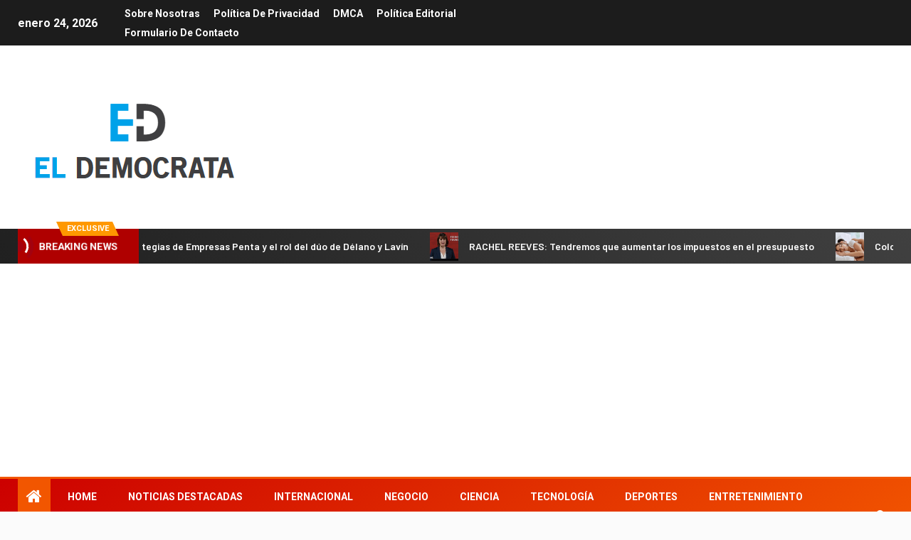

--- FILE ---
content_type: text/html; charset=UTF-8
request_url: https://www.booking.com/flexiproduct.html?product=banner&w=120&h=600&lang=es&aid=2423740&target_aid=2423740&banner_id=125954&tmpl=affiliate_banner&fid=1769263161111&affiliate-link=widget1&
body_size: 1819
content:
<!DOCTYPE html>
<html lang="en">
<head>
    <meta charset="utf-8">
    <meta name="viewport" content="width=device-width, initial-scale=1">
    <title></title>
    <style>
        body {
            font-family: "Arial";
        }
    </style>
    <script type="text/javascript">
    window.awsWafCookieDomainList = ['booking.com'];
    window.gokuProps = {
"key":"AQIDAHjcYu/GjX+QlghicBgQ/7bFaQZ+m5FKCMDnO+vTbNg96AHzOpaJdCT16BNTHHOlBrRcAAAAfjB8BgkqhkiG9w0BBwagbzBtAgEAMGgGCSqGSIb3DQEHATAeBglghkgBZQMEAS4wEQQME93hLjFno3N6GTj9AgEQgDt/iV7X9Hdzof9EfVmH2hm5ve21Uzi52f21MPofygpjydkfDxvTMDpVtHV/BR549NavJWgn0JGR+3yffA==",
          "iv":"A6x+ZgH6zwAAEQP3",
          "context":"qk0AGdYHRWp/h2XiUT6s+mshWlGcHeW5b73CXOCZSZTkk3fBgHrLmV3wzIyEdemWAoSKjCzd/EMOOgyUYItKnfv9YJM1lAUH6U/U73vpJlONfHyE5U3OCbmjqPrR4ejzgnPqtjp569q5sQzn7lfzP0sRpdj4CefQy0ClDwaneT4VM3+UuWrQzi1XIyETi30u+IvpJq0dBJuoLq7TRrs98qexQaHY8MNjzS9gq2lSsuhIqRq9A4EPigfLXavqgQw19XJYbQ/R6UwBGsOYjSQo603ieoxpuok58uQmpxXi05yiwydsEc97zxl2bOgfAQfn+Ed+eI+iGu1tSWEH5SJpsTYYSMnnZAND7ATYo4rD+ChbKL0RNtC38w=="
};
    </script>
    <script src="https://d8c14d4960ca.337f8b16.us-east-2.token.awswaf.com/d8c14d4960ca/a18a4859af9c/f81f84a03d17/challenge.js"></script>
</head>
<body>
    <div id="challenge-container"></div>
    <script type="text/javascript">
        AwsWafIntegration.saveReferrer();
        AwsWafIntegration.checkForceRefresh().then((forceRefresh) => {
            if (forceRefresh) {
                AwsWafIntegration.forceRefreshToken().then(() => {
                    window.location.reload(true);
                });
            } else {
                AwsWafIntegration.getToken().then(() => {
                    window.location.reload(true);
                });
            }
        });
    </script>
    <noscript>
        <h1>JavaScript is disabled</h1>
        In order to continue, we need to verify that you're not a robot.
        This requires JavaScript. Enable JavaScript and then reload the page.
    </noscript>
</body>
</html>

--- FILE ---
content_type: text/html; charset=utf-8
request_url: https://www.google.com/recaptcha/api2/aframe
body_size: 268
content:
<!DOCTYPE HTML><html><head><meta http-equiv="content-type" content="text/html; charset=UTF-8"></head><body><script nonce="Exlowu0NX4ODCMGi6EQj8g">/** Anti-fraud and anti-abuse applications only. See google.com/recaptcha */ try{var clients={'sodar':'https://pagead2.googlesyndication.com/pagead/sodar?'};window.addEventListener("message",function(a){try{if(a.source===window.parent){var b=JSON.parse(a.data);var c=clients[b['id']];if(c){var d=document.createElement('img');d.src=c+b['params']+'&rc='+(localStorage.getItem("rc::a")?sessionStorage.getItem("rc::b"):"");window.document.body.appendChild(d);sessionStorage.setItem("rc::e",parseInt(sessionStorage.getItem("rc::e")||0)+1);localStorage.setItem("rc::h",'1769263163538');}}}catch(b){}});window.parent.postMessage("_grecaptcha_ready", "*");}catch(b){}</script></body></html>